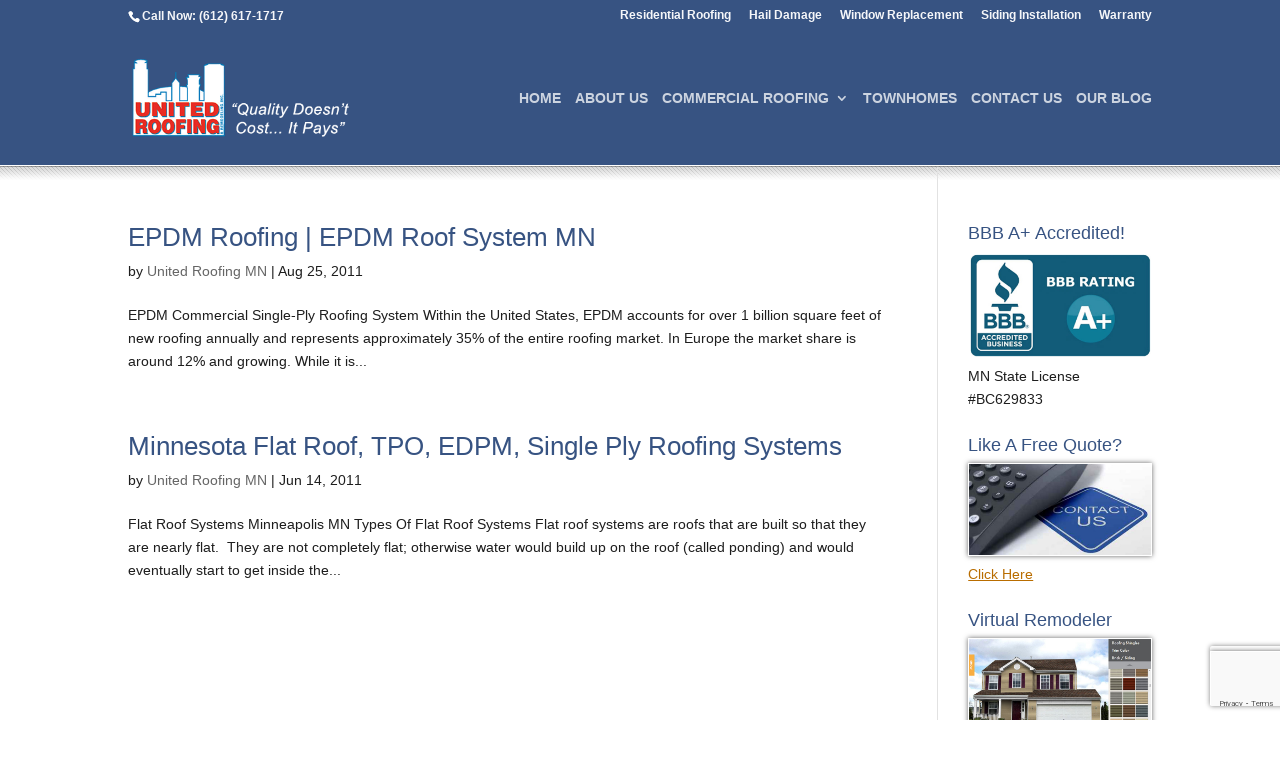

--- FILE ---
content_type: text/html; charset=utf-8
request_url: https://www.google.com/recaptcha/api2/anchor?ar=1&k=6LcQzG8dAAAAACemN4qd97LqmK3ATP2sxzgpxMq8&co=aHR0cHM6Ly93d3cudW5pdGVkcm9vZmluZ21uLmNvbTo0NDM.&hl=en&v=PoyoqOPhxBO7pBk68S4YbpHZ&size=invisible&anchor-ms=20000&execute-ms=30000&cb=xwsgmup4zs5p
body_size: 48591
content:
<!DOCTYPE HTML><html dir="ltr" lang="en"><head><meta http-equiv="Content-Type" content="text/html; charset=UTF-8">
<meta http-equiv="X-UA-Compatible" content="IE=edge">
<title>reCAPTCHA</title>
<style type="text/css">
/* cyrillic-ext */
@font-face {
  font-family: 'Roboto';
  font-style: normal;
  font-weight: 400;
  font-stretch: 100%;
  src: url(//fonts.gstatic.com/s/roboto/v48/KFO7CnqEu92Fr1ME7kSn66aGLdTylUAMa3GUBHMdazTgWw.woff2) format('woff2');
  unicode-range: U+0460-052F, U+1C80-1C8A, U+20B4, U+2DE0-2DFF, U+A640-A69F, U+FE2E-FE2F;
}
/* cyrillic */
@font-face {
  font-family: 'Roboto';
  font-style: normal;
  font-weight: 400;
  font-stretch: 100%;
  src: url(//fonts.gstatic.com/s/roboto/v48/KFO7CnqEu92Fr1ME7kSn66aGLdTylUAMa3iUBHMdazTgWw.woff2) format('woff2');
  unicode-range: U+0301, U+0400-045F, U+0490-0491, U+04B0-04B1, U+2116;
}
/* greek-ext */
@font-face {
  font-family: 'Roboto';
  font-style: normal;
  font-weight: 400;
  font-stretch: 100%;
  src: url(//fonts.gstatic.com/s/roboto/v48/KFO7CnqEu92Fr1ME7kSn66aGLdTylUAMa3CUBHMdazTgWw.woff2) format('woff2');
  unicode-range: U+1F00-1FFF;
}
/* greek */
@font-face {
  font-family: 'Roboto';
  font-style: normal;
  font-weight: 400;
  font-stretch: 100%;
  src: url(//fonts.gstatic.com/s/roboto/v48/KFO7CnqEu92Fr1ME7kSn66aGLdTylUAMa3-UBHMdazTgWw.woff2) format('woff2');
  unicode-range: U+0370-0377, U+037A-037F, U+0384-038A, U+038C, U+038E-03A1, U+03A3-03FF;
}
/* math */
@font-face {
  font-family: 'Roboto';
  font-style: normal;
  font-weight: 400;
  font-stretch: 100%;
  src: url(//fonts.gstatic.com/s/roboto/v48/KFO7CnqEu92Fr1ME7kSn66aGLdTylUAMawCUBHMdazTgWw.woff2) format('woff2');
  unicode-range: U+0302-0303, U+0305, U+0307-0308, U+0310, U+0312, U+0315, U+031A, U+0326-0327, U+032C, U+032F-0330, U+0332-0333, U+0338, U+033A, U+0346, U+034D, U+0391-03A1, U+03A3-03A9, U+03B1-03C9, U+03D1, U+03D5-03D6, U+03F0-03F1, U+03F4-03F5, U+2016-2017, U+2034-2038, U+203C, U+2040, U+2043, U+2047, U+2050, U+2057, U+205F, U+2070-2071, U+2074-208E, U+2090-209C, U+20D0-20DC, U+20E1, U+20E5-20EF, U+2100-2112, U+2114-2115, U+2117-2121, U+2123-214F, U+2190, U+2192, U+2194-21AE, U+21B0-21E5, U+21F1-21F2, U+21F4-2211, U+2213-2214, U+2216-22FF, U+2308-230B, U+2310, U+2319, U+231C-2321, U+2336-237A, U+237C, U+2395, U+239B-23B7, U+23D0, U+23DC-23E1, U+2474-2475, U+25AF, U+25B3, U+25B7, U+25BD, U+25C1, U+25CA, U+25CC, U+25FB, U+266D-266F, U+27C0-27FF, U+2900-2AFF, U+2B0E-2B11, U+2B30-2B4C, U+2BFE, U+3030, U+FF5B, U+FF5D, U+1D400-1D7FF, U+1EE00-1EEFF;
}
/* symbols */
@font-face {
  font-family: 'Roboto';
  font-style: normal;
  font-weight: 400;
  font-stretch: 100%;
  src: url(//fonts.gstatic.com/s/roboto/v48/KFO7CnqEu92Fr1ME7kSn66aGLdTylUAMaxKUBHMdazTgWw.woff2) format('woff2');
  unicode-range: U+0001-000C, U+000E-001F, U+007F-009F, U+20DD-20E0, U+20E2-20E4, U+2150-218F, U+2190, U+2192, U+2194-2199, U+21AF, U+21E6-21F0, U+21F3, U+2218-2219, U+2299, U+22C4-22C6, U+2300-243F, U+2440-244A, U+2460-24FF, U+25A0-27BF, U+2800-28FF, U+2921-2922, U+2981, U+29BF, U+29EB, U+2B00-2BFF, U+4DC0-4DFF, U+FFF9-FFFB, U+10140-1018E, U+10190-1019C, U+101A0, U+101D0-101FD, U+102E0-102FB, U+10E60-10E7E, U+1D2C0-1D2D3, U+1D2E0-1D37F, U+1F000-1F0FF, U+1F100-1F1AD, U+1F1E6-1F1FF, U+1F30D-1F30F, U+1F315, U+1F31C, U+1F31E, U+1F320-1F32C, U+1F336, U+1F378, U+1F37D, U+1F382, U+1F393-1F39F, U+1F3A7-1F3A8, U+1F3AC-1F3AF, U+1F3C2, U+1F3C4-1F3C6, U+1F3CA-1F3CE, U+1F3D4-1F3E0, U+1F3ED, U+1F3F1-1F3F3, U+1F3F5-1F3F7, U+1F408, U+1F415, U+1F41F, U+1F426, U+1F43F, U+1F441-1F442, U+1F444, U+1F446-1F449, U+1F44C-1F44E, U+1F453, U+1F46A, U+1F47D, U+1F4A3, U+1F4B0, U+1F4B3, U+1F4B9, U+1F4BB, U+1F4BF, U+1F4C8-1F4CB, U+1F4D6, U+1F4DA, U+1F4DF, U+1F4E3-1F4E6, U+1F4EA-1F4ED, U+1F4F7, U+1F4F9-1F4FB, U+1F4FD-1F4FE, U+1F503, U+1F507-1F50B, U+1F50D, U+1F512-1F513, U+1F53E-1F54A, U+1F54F-1F5FA, U+1F610, U+1F650-1F67F, U+1F687, U+1F68D, U+1F691, U+1F694, U+1F698, U+1F6AD, U+1F6B2, U+1F6B9-1F6BA, U+1F6BC, U+1F6C6-1F6CF, U+1F6D3-1F6D7, U+1F6E0-1F6EA, U+1F6F0-1F6F3, U+1F6F7-1F6FC, U+1F700-1F7FF, U+1F800-1F80B, U+1F810-1F847, U+1F850-1F859, U+1F860-1F887, U+1F890-1F8AD, U+1F8B0-1F8BB, U+1F8C0-1F8C1, U+1F900-1F90B, U+1F93B, U+1F946, U+1F984, U+1F996, U+1F9E9, U+1FA00-1FA6F, U+1FA70-1FA7C, U+1FA80-1FA89, U+1FA8F-1FAC6, U+1FACE-1FADC, U+1FADF-1FAE9, U+1FAF0-1FAF8, U+1FB00-1FBFF;
}
/* vietnamese */
@font-face {
  font-family: 'Roboto';
  font-style: normal;
  font-weight: 400;
  font-stretch: 100%;
  src: url(//fonts.gstatic.com/s/roboto/v48/KFO7CnqEu92Fr1ME7kSn66aGLdTylUAMa3OUBHMdazTgWw.woff2) format('woff2');
  unicode-range: U+0102-0103, U+0110-0111, U+0128-0129, U+0168-0169, U+01A0-01A1, U+01AF-01B0, U+0300-0301, U+0303-0304, U+0308-0309, U+0323, U+0329, U+1EA0-1EF9, U+20AB;
}
/* latin-ext */
@font-face {
  font-family: 'Roboto';
  font-style: normal;
  font-weight: 400;
  font-stretch: 100%;
  src: url(//fonts.gstatic.com/s/roboto/v48/KFO7CnqEu92Fr1ME7kSn66aGLdTylUAMa3KUBHMdazTgWw.woff2) format('woff2');
  unicode-range: U+0100-02BA, U+02BD-02C5, U+02C7-02CC, U+02CE-02D7, U+02DD-02FF, U+0304, U+0308, U+0329, U+1D00-1DBF, U+1E00-1E9F, U+1EF2-1EFF, U+2020, U+20A0-20AB, U+20AD-20C0, U+2113, U+2C60-2C7F, U+A720-A7FF;
}
/* latin */
@font-face {
  font-family: 'Roboto';
  font-style: normal;
  font-weight: 400;
  font-stretch: 100%;
  src: url(//fonts.gstatic.com/s/roboto/v48/KFO7CnqEu92Fr1ME7kSn66aGLdTylUAMa3yUBHMdazQ.woff2) format('woff2');
  unicode-range: U+0000-00FF, U+0131, U+0152-0153, U+02BB-02BC, U+02C6, U+02DA, U+02DC, U+0304, U+0308, U+0329, U+2000-206F, U+20AC, U+2122, U+2191, U+2193, U+2212, U+2215, U+FEFF, U+FFFD;
}
/* cyrillic-ext */
@font-face {
  font-family: 'Roboto';
  font-style: normal;
  font-weight: 500;
  font-stretch: 100%;
  src: url(//fonts.gstatic.com/s/roboto/v48/KFO7CnqEu92Fr1ME7kSn66aGLdTylUAMa3GUBHMdazTgWw.woff2) format('woff2');
  unicode-range: U+0460-052F, U+1C80-1C8A, U+20B4, U+2DE0-2DFF, U+A640-A69F, U+FE2E-FE2F;
}
/* cyrillic */
@font-face {
  font-family: 'Roboto';
  font-style: normal;
  font-weight: 500;
  font-stretch: 100%;
  src: url(//fonts.gstatic.com/s/roboto/v48/KFO7CnqEu92Fr1ME7kSn66aGLdTylUAMa3iUBHMdazTgWw.woff2) format('woff2');
  unicode-range: U+0301, U+0400-045F, U+0490-0491, U+04B0-04B1, U+2116;
}
/* greek-ext */
@font-face {
  font-family: 'Roboto';
  font-style: normal;
  font-weight: 500;
  font-stretch: 100%;
  src: url(//fonts.gstatic.com/s/roboto/v48/KFO7CnqEu92Fr1ME7kSn66aGLdTylUAMa3CUBHMdazTgWw.woff2) format('woff2');
  unicode-range: U+1F00-1FFF;
}
/* greek */
@font-face {
  font-family: 'Roboto';
  font-style: normal;
  font-weight: 500;
  font-stretch: 100%;
  src: url(//fonts.gstatic.com/s/roboto/v48/KFO7CnqEu92Fr1ME7kSn66aGLdTylUAMa3-UBHMdazTgWw.woff2) format('woff2');
  unicode-range: U+0370-0377, U+037A-037F, U+0384-038A, U+038C, U+038E-03A1, U+03A3-03FF;
}
/* math */
@font-face {
  font-family: 'Roboto';
  font-style: normal;
  font-weight: 500;
  font-stretch: 100%;
  src: url(//fonts.gstatic.com/s/roboto/v48/KFO7CnqEu92Fr1ME7kSn66aGLdTylUAMawCUBHMdazTgWw.woff2) format('woff2');
  unicode-range: U+0302-0303, U+0305, U+0307-0308, U+0310, U+0312, U+0315, U+031A, U+0326-0327, U+032C, U+032F-0330, U+0332-0333, U+0338, U+033A, U+0346, U+034D, U+0391-03A1, U+03A3-03A9, U+03B1-03C9, U+03D1, U+03D5-03D6, U+03F0-03F1, U+03F4-03F5, U+2016-2017, U+2034-2038, U+203C, U+2040, U+2043, U+2047, U+2050, U+2057, U+205F, U+2070-2071, U+2074-208E, U+2090-209C, U+20D0-20DC, U+20E1, U+20E5-20EF, U+2100-2112, U+2114-2115, U+2117-2121, U+2123-214F, U+2190, U+2192, U+2194-21AE, U+21B0-21E5, U+21F1-21F2, U+21F4-2211, U+2213-2214, U+2216-22FF, U+2308-230B, U+2310, U+2319, U+231C-2321, U+2336-237A, U+237C, U+2395, U+239B-23B7, U+23D0, U+23DC-23E1, U+2474-2475, U+25AF, U+25B3, U+25B7, U+25BD, U+25C1, U+25CA, U+25CC, U+25FB, U+266D-266F, U+27C0-27FF, U+2900-2AFF, U+2B0E-2B11, U+2B30-2B4C, U+2BFE, U+3030, U+FF5B, U+FF5D, U+1D400-1D7FF, U+1EE00-1EEFF;
}
/* symbols */
@font-face {
  font-family: 'Roboto';
  font-style: normal;
  font-weight: 500;
  font-stretch: 100%;
  src: url(//fonts.gstatic.com/s/roboto/v48/KFO7CnqEu92Fr1ME7kSn66aGLdTylUAMaxKUBHMdazTgWw.woff2) format('woff2');
  unicode-range: U+0001-000C, U+000E-001F, U+007F-009F, U+20DD-20E0, U+20E2-20E4, U+2150-218F, U+2190, U+2192, U+2194-2199, U+21AF, U+21E6-21F0, U+21F3, U+2218-2219, U+2299, U+22C4-22C6, U+2300-243F, U+2440-244A, U+2460-24FF, U+25A0-27BF, U+2800-28FF, U+2921-2922, U+2981, U+29BF, U+29EB, U+2B00-2BFF, U+4DC0-4DFF, U+FFF9-FFFB, U+10140-1018E, U+10190-1019C, U+101A0, U+101D0-101FD, U+102E0-102FB, U+10E60-10E7E, U+1D2C0-1D2D3, U+1D2E0-1D37F, U+1F000-1F0FF, U+1F100-1F1AD, U+1F1E6-1F1FF, U+1F30D-1F30F, U+1F315, U+1F31C, U+1F31E, U+1F320-1F32C, U+1F336, U+1F378, U+1F37D, U+1F382, U+1F393-1F39F, U+1F3A7-1F3A8, U+1F3AC-1F3AF, U+1F3C2, U+1F3C4-1F3C6, U+1F3CA-1F3CE, U+1F3D4-1F3E0, U+1F3ED, U+1F3F1-1F3F3, U+1F3F5-1F3F7, U+1F408, U+1F415, U+1F41F, U+1F426, U+1F43F, U+1F441-1F442, U+1F444, U+1F446-1F449, U+1F44C-1F44E, U+1F453, U+1F46A, U+1F47D, U+1F4A3, U+1F4B0, U+1F4B3, U+1F4B9, U+1F4BB, U+1F4BF, U+1F4C8-1F4CB, U+1F4D6, U+1F4DA, U+1F4DF, U+1F4E3-1F4E6, U+1F4EA-1F4ED, U+1F4F7, U+1F4F9-1F4FB, U+1F4FD-1F4FE, U+1F503, U+1F507-1F50B, U+1F50D, U+1F512-1F513, U+1F53E-1F54A, U+1F54F-1F5FA, U+1F610, U+1F650-1F67F, U+1F687, U+1F68D, U+1F691, U+1F694, U+1F698, U+1F6AD, U+1F6B2, U+1F6B9-1F6BA, U+1F6BC, U+1F6C6-1F6CF, U+1F6D3-1F6D7, U+1F6E0-1F6EA, U+1F6F0-1F6F3, U+1F6F7-1F6FC, U+1F700-1F7FF, U+1F800-1F80B, U+1F810-1F847, U+1F850-1F859, U+1F860-1F887, U+1F890-1F8AD, U+1F8B0-1F8BB, U+1F8C0-1F8C1, U+1F900-1F90B, U+1F93B, U+1F946, U+1F984, U+1F996, U+1F9E9, U+1FA00-1FA6F, U+1FA70-1FA7C, U+1FA80-1FA89, U+1FA8F-1FAC6, U+1FACE-1FADC, U+1FADF-1FAE9, U+1FAF0-1FAF8, U+1FB00-1FBFF;
}
/* vietnamese */
@font-face {
  font-family: 'Roboto';
  font-style: normal;
  font-weight: 500;
  font-stretch: 100%;
  src: url(//fonts.gstatic.com/s/roboto/v48/KFO7CnqEu92Fr1ME7kSn66aGLdTylUAMa3OUBHMdazTgWw.woff2) format('woff2');
  unicode-range: U+0102-0103, U+0110-0111, U+0128-0129, U+0168-0169, U+01A0-01A1, U+01AF-01B0, U+0300-0301, U+0303-0304, U+0308-0309, U+0323, U+0329, U+1EA0-1EF9, U+20AB;
}
/* latin-ext */
@font-face {
  font-family: 'Roboto';
  font-style: normal;
  font-weight: 500;
  font-stretch: 100%;
  src: url(//fonts.gstatic.com/s/roboto/v48/KFO7CnqEu92Fr1ME7kSn66aGLdTylUAMa3KUBHMdazTgWw.woff2) format('woff2');
  unicode-range: U+0100-02BA, U+02BD-02C5, U+02C7-02CC, U+02CE-02D7, U+02DD-02FF, U+0304, U+0308, U+0329, U+1D00-1DBF, U+1E00-1E9F, U+1EF2-1EFF, U+2020, U+20A0-20AB, U+20AD-20C0, U+2113, U+2C60-2C7F, U+A720-A7FF;
}
/* latin */
@font-face {
  font-family: 'Roboto';
  font-style: normal;
  font-weight: 500;
  font-stretch: 100%;
  src: url(//fonts.gstatic.com/s/roboto/v48/KFO7CnqEu92Fr1ME7kSn66aGLdTylUAMa3yUBHMdazQ.woff2) format('woff2');
  unicode-range: U+0000-00FF, U+0131, U+0152-0153, U+02BB-02BC, U+02C6, U+02DA, U+02DC, U+0304, U+0308, U+0329, U+2000-206F, U+20AC, U+2122, U+2191, U+2193, U+2212, U+2215, U+FEFF, U+FFFD;
}
/* cyrillic-ext */
@font-face {
  font-family: 'Roboto';
  font-style: normal;
  font-weight: 900;
  font-stretch: 100%;
  src: url(//fonts.gstatic.com/s/roboto/v48/KFO7CnqEu92Fr1ME7kSn66aGLdTylUAMa3GUBHMdazTgWw.woff2) format('woff2');
  unicode-range: U+0460-052F, U+1C80-1C8A, U+20B4, U+2DE0-2DFF, U+A640-A69F, U+FE2E-FE2F;
}
/* cyrillic */
@font-face {
  font-family: 'Roboto';
  font-style: normal;
  font-weight: 900;
  font-stretch: 100%;
  src: url(//fonts.gstatic.com/s/roboto/v48/KFO7CnqEu92Fr1ME7kSn66aGLdTylUAMa3iUBHMdazTgWw.woff2) format('woff2');
  unicode-range: U+0301, U+0400-045F, U+0490-0491, U+04B0-04B1, U+2116;
}
/* greek-ext */
@font-face {
  font-family: 'Roboto';
  font-style: normal;
  font-weight: 900;
  font-stretch: 100%;
  src: url(//fonts.gstatic.com/s/roboto/v48/KFO7CnqEu92Fr1ME7kSn66aGLdTylUAMa3CUBHMdazTgWw.woff2) format('woff2');
  unicode-range: U+1F00-1FFF;
}
/* greek */
@font-face {
  font-family: 'Roboto';
  font-style: normal;
  font-weight: 900;
  font-stretch: 100%;
  src: url(//fonts.gstatic.com/s/roboto/v48/KFO7CnqEu92Fr1ME7kSn66aGLdTylUAMa3-UBHMdazTgWw.woff2) format('woff2');
  unicode-range: U+0370-0377, U+037A-037F, U+0384-038A, U+038C, U+038E-03A1, U+03A3-03FF;
}
/* math */
@font-face {
  font-family: 'Roboto';
  font-style: normal;
  font-weight: 900;
  font-stretch: 100%;
  src: url(//fonts.gstatic.com/s/roboto/v48/KFO7CnqEu92Fr1ME7kSn66aGLdTylUAMawCUBHMdazTgWw.woff2) format('woff2');
  unicode-range: U+0302-0303, U+0305, U+0307-0308, U+0310, U+0312, U+0315, U+031A, U+0326-0327, U+032C, U+032F-0330, U+0332-0333, U+0338, U+033A, U+0346, U+034D, U+0391-03A1, U+03A3-03A9, U+03B1-03C9, U+03D1, U+03D5-03D6, U+03F0-03F1, U+03F4-03F5, U+2016-2017, U+2034-2038, U+203C, U+2040, U+2043, U+2047, U+2050, U+2057, U+205F, U+2070-2071, U+2074-208E, U+2090-209C, U+20D0-20DC, U+20E1, U+20E5-20EF, U+2100-2112, U+2114-2115, U+2117-2121, U+2123-214F, U+2190, U+2192, U+2194-21AE, U+21B0-21E5, U+21F1-21F2, U+21F4-2211, U+2213-2214, U+2216-22FF, U+2308-230B, U+2310, U+2319, U+231C-2321, U+2336-237A, U+237C, U+2395, U+239B-23B7, U+23D0, U+23DC-23E1, U+2474-2475, U+25AF, U+25B3, U+25B7, U+25BD, U+25C1, U+25CA, U+25CC, U+25FB, U+266D-266F, U+27C0-27FF, U+2900-2AFF, U+2B0E-2B11, U+2B30-2B4C, U+2BFE, U+3030, U+FF5B, U+FF5D, U+1D400-1D7FF, U+1EE00-1EEFF;
}
/* symbols */
@font-face {
  font-family: 'Roboto';
  font-style: normal;
  font-weight: 900;
  font-stretch: 100%;
  src: url(//fonts.gstatic.com/s/roboto/v48/KFO7CnqEu92Fr1ME7kSn66aGLdTylUAMaxKUBHMdazTgWw.woff2) format('woff2');
  unicode-range: U+0001-000C, U+000E-001F, U+007F-009F, U+20DD-20E0, U+20E2-20E4, U+2150-218F, U+2190, U+2192, U+2194-2199, U+21AF, U+21E6-21F0, U+21F3, U+2218-2219, U+2299, U+22C4-22C6, U+2300-243F, U+2440-244A, U+2460-24FF, U+25A0-27BF, U+2800-28FF, U+2921-2922, U+2981, U+29BF, U+29EB, U+2B00-2BFF, U+4DC0-4DFF, U+FFF9-FFFB, U+10140-1018E, U+10190-1019C, U+101A0, U+101D0-101FD, U+102E0-102FB, U+10E60-10E7E, U+1D2C0-1D2D3, U+1D2E0-1D37F, U+1F000-1F0FF, U+1F100-1F1AD, U+1F1E6-1F1FF, U+1F30D-1F30F, U+1F315, U+1F31C, U+1F31E, U+1F320-1F32C, U+1F336, U+1F378, U+1F37D, U+1F382, U+1F393-1F39F, U+1F3A7-1F3A8, U+1F3AC-1F3AF, U+1F3C2, U+1F3C4-1F3C6, U+1F3CA-1F3CE, U+1F3D4-1F3E0, U+1F3ED, U+1F3F1-1F3F3, U+1F3F5-1F3F7, U+1F408, U+1F415, U+1F41F, U+1F426, U+1F43F, U+1F441-1F442, U+1F444, U+1F446-1F449, U+1F44C-1F44E, U+1F453, U+1F46A, U+1F47D, U+1F4A3, U+1F4B0, U+1F4B3, U+1F4B9, U+1F4BB, U+1F4BF, U+1F4C8-1F4CB, U+1F4D6, U+1F4DA, U+1F4DF, U+1F4E3-1F4E6, U+1F4EA-1F4ED, U+1F4F7, U+1F4F9-1F4FB, U+1F4FD-1F4FE, U+1F503, U+1F507-1F50B, U+1F50D, U+1F512-1F513, U+1F53E-1F54A, U+1F54F-1F5FA, U+1F610, U+1F650-1F67F, U+1F687, U+1F68D, U+1F691, U+1F694, U+1F698, U+1F6AD, U+1F6B2, U+1F6B9-1F6BA, U+1F6BC, U+1F6C6-1F6CF, U+1F6D3-1F6D7, U+1F6E0-1F6EA, U+1F6F0-1F6F3, U+1F6F7-1F6FC, U+1F700-1F7FF, U+1F800-1F80B, U+1F810-1F847, U+1F850-1F859, U+1F860-1F887, U+1F890-1F8AD, U+1F8B0-1F8BB, U+1F8C0-1F8C1, U+1F900-1F90B, U+1F93B, U+1F946, U+1F984, U+1F996, U+1F9E9, U+1FA00-1FA6F, U+1FA70-1FA7C, U+1FA80-1FA89, U+1FA8F-1FAC6, U+1FACE-1FADC, U+1FADF-1FAE9, U+1FAF0-1FAF8, U+1FB00-1FBFF;
}
/* vietnamese */
@font-face {
  font-family: 'Roboto';
  font-style: normal;
  font-weight: 900;
  font-stretch: 100%;
  src: url(//fonts.gstatic.com/s/roboto/v48/KFO7CnqEu92Fr1ME7kSn66aGLdTylUAMa3OUBHMdazTgWw.woff2) format('woff2');
  unicode-range: U+0102-0103, U+0110-0111, U+0128-0129, U+0168-0169, U+01A0-01A1, U+01AF-01B0, U+0300-0301, U+0303-0304, U+0308-0309, U+0323, U+0329, U+1EA0-1EF9, U+20AB;
}
/* latin-ext */
@font-face {
  font-family: 'Roboto';
  font-style: normal;
  font-weight: 900;
  font-stretch: 100%;
  src: url(//fonts.gstatic.com/s/roboto/v48/KFO7CnqEu92Fr1ME7kSn66aGLdTylUAMa3KUBHMdazTgWw.woff2) format('woff2');
  unicode-range: U+0100-02BA, U+02BD-02C5, U+02C7-02CC, U+02CE-02D7, U+02DD-02FF, U+0304, U+0308, U+0329, U+1D00-1DBF, U+1E00-1E9F, U+1EF2-1EFF, U+2020, U+20A0-20AB, U+20AD-20C0, U+2113, U+2C60-2C7F, U+A720-A7FF;
}
/* latin */
@font-face {
  font-family: 'Roboto';
  font-style: normal;
  font-weight: 900;
  font-stretch: 100%;
  src: url(//fonts.gstatic.com/s/roboto/v48/KFO7CnqEu92Fr1ME7kSn66aGLdTylUAMa3yUBHMdazQ.woff2) format('woff2');
  unicode-range: U+0000-00FF, U+0131, U+0152-0153, U+02BB-02BC, U+02C6, U+02DA, U+02DC, U+0304, U+0308, U+0329, U+2000-206F, U+20AC, U+2122, U+2191, U+2193, U+2212, U+2215, U+FEFF, U+FFFD;
}

</style>
<link rel="stylesheet" type="text/css" href="https://www.gstatic.com/recaptcha/releases/PoyoqOPhxBO7pBk68S4YbpHZ/styles__ltr.css">
<script nonce="btXv3HEvJ0Bu5ZkUoqECGw" type="text/javascript">window['__recaptcha_api'] = 'https://www.google.com/recaptcha/api2/';</script>
<script type="text/javascript" src="https://www.gstatic.com/recaptcha/releases/PoyoqOPhxBO7pBk68S4YbpHZ/recaptcha__en.js" nonce="btXv3HEvJ0Bu5ZkUoqECGw">
      
    </script></head>
<body><div id="rc-anchor-alert" class="rc-anchor-alert"></div>
<input type="hidden" id="recaptcha-token" value="[base64]">
<script type="text/javascript" nonce="btXv3HEvJ0Bu5ZkUoqECGw">
      recaptcha.anchor.Main.init("[\x22ainput\x22,[\x22bgdata\x22,\x22\x22,\[base64]/[base64]/[base64]/[base64]/[base64]/[base64]/KGcoTywyNTMsTy5PKSxVRyhPLEMpKTpnKE8sMjUzLEMpLE8pKSxsKSksTykpfSxieT1mdW5jdGlvbihDLE8sdSxsKXtmb3IobD0odT1SKEMpLDApO08+MDtPLS0pbD1sPDw4fFooQyk7ZyhDLHUsbCl9LFVHPWZ1bmN0aW9uKEMsTyl7Qy5pLmxlbmd0aD4xMDQ/[base64]/[base64]/[base64]/[base64]/[base64]/[base64]/[base64]\\u003d\x22,\[base64]\\u003d\\u003d\x22,\x22dMOfwoPDmcKiL8OKwqHCh8Khw7vCgBrDscORBn9rUkbClnJnwq5BwpMsw4fCgFFOIcKcR8OrA8OIwrE0T8OLwpDCuMKnAzLDvcK/w5MyNcKUQFhdwoBFO8OCRi8dSlchw4s/[base64]/EUPDiMOWwrEqWUvDisORMiXClsKVSwjDt8KzwpBlwqXDmlLDmSJ1w6swK8OywrxPw5ZkMsOxTmIRYn0qTsOWbmABeMOLw5MTXADDol/CtwM7TzwQw7vCqsKoasKlw6FuOcKbwrYmUhbCi0bCmlBOwrhcw4XCqRHCvcKdw73Dlj/[base64]/CmMKLYMK9wo7CgRwIwoDCh8KKZcKMG8O8wqBeGMOSH3sLCcOMwoJNDwt5C8Oyw7dIGW5Zw6PDtnAyw5rDusK+FsOLRUbDkWIzT3DDlhN7R8OxdsKZFsO+w4XDksKmMzkUcsKxcD3DosKBwpJuWkoUdsO6CwdIwpzCisKLeMKqH8KBw7fCmsOnP8KZQ8KEw6bCpsO/wqpFw5rCj2ghTypDYcKFdMKkZmDDjcO6w4JlOCYcw7/Cm8KmTcKQBHLCvMOUbWN+wqcDScKNEMKAwoIhw5AfKcONw61dwoMxwpvDnsO0LgQXHMO9bx3CvnHCjMOXwpROwowHwo0/w5zDssOJw5HCtlLDswXDksOkcMKdEj1mR27Dvg/Dl8KyOWdeWBpIL2zCuyt5cEMSw5fCvMK5PsKeNwsJw6zDtXrDhwTChMO0w7XCnzAAdsOkwo8zSMKdfDfCmF7Cn8KRwrhzwoLDuGnCqsKlexQqw5XDvcOLXsOnG8OmwrHDu2rDrkUDaW7Cm8O0wrTDmcKgNGXDl8OEwr7CgWhYa0/[base64]/[base64]/Ds8KUw4pxH8KCTsOIOA/CjDzCkMKPanjDg8KcG8KLH1/DrMONBAIZw7/Du8K9AsO0FmzCtgXDlsKcwqnDtGw7Rlggwp8TwqEFw7LCs3TDssK4wonDsyIKOSUZwrkUKCIcRh7CtcO5FMKYG2VjOjjDpMK8FHLDlcKqWmzDjsO1IcOawq0vwpIVeC3CjsK0wqTChsO2w6/DisOww4zCscO6wrnCtsOjZMOuXSLDoGLCsMOOb8Ofwp4ofxJnDgXDtCs8Xl7CoRgIw5AVQXtEKsKuwr/[base64]/CoULDsRAIWcOMWMKPf8KRw6kgwrPDnnEzCsOCw4PCplosRcKTwq/DrcO2ecOAw5vDqcOqw6VbXHRuwqwBLcKdw6TDvEI2wq3DlRPDryXDucKsw6YwacKpwpcSKBQaw5DDpG4+alITe8KnbMOZaCjCgmnCpFd1Bxckwq/CjWQ9NMKUJ8OHQT7DrwlxHMKZw5EiZsKhwpF4RcKZwobCpkYtAXVHHXQDOsKOw4jDo8K5TMK6wo4Vw6PCrhzDhBhLw5DDnVjDi8Kkw5sbwpHDmxDClEROw7ocw4TDiXcrwop1wqfCkX7CjgFtA1h0WCB6wq7CjMOKF8KyLBg1OMObwq/CisKQwrHCs8Odwo9zICfDiyYUw50GZ8OgwpHDnnzDjMK5w6JRwpHCjsK1YC/CkMKBw5TDjVsMOW3CssOBwrInBn9KecOTw4jCsMOGKGc/wpPCnsOgwqLClMO7wpg/KsOeSsOTw6U2w5zDpWRxbQJFB8OjYl3Cv8ORMFBMw6/CnsKlw5RXAzXDtijDkMOdI8K7YVzCs0plwpkiTE/DtMObA8OOAWYgRMKZCDJYwqQEwoTChcOHfU/CrC8awrjDtMKWwpFYwofDuMOpw7rDk0HDpX5rwq7CuMKlwpoZHU9dw5NWw6k8w7vCtlZaKVzClyfDnDhreQEyJMOtG2YIwqVxcQRYGS/DllsYwpfDhcK6w4cqHj7DiEk4wrhAw5/CsihmdMK2UB91wpt7H8O1w79Sw6/CkVwpwojDhMOdMDzDvQPDsEhawpUbIMK6w4Uhwo/[base64]/I8OwGQZ/acKhc8KHw4zCosOFw514eETCoMOawqtNasKRw5vDnVDDlwhVwocvwpYHwozClF0aw5HCr3DDm8ObGFUMbTcWw6nDihkVw5BFZTsXXHhhwo1ZwqDCpBDDgHvCvX94wqEUw4o/wrFMQcKpcEzDmHzCiMK6wrZxSWx6wqDDsxRvH8K1UsO/[base64]/CocKSBcKRwokyw4pSfT4eSCh5w63DqzJOw6HCnQXCny19SgbCnMKoTUbCj8OPZMOAwptZwqnCsWx9wrI3w51yw7HCoMO1X0HCr8O8w6jDlm/Cg8O1w4nCksOxbcKIw7jDrTwSNMOXw49nM040wq7DnRbDki88Kk7CvBfCo2poPsOeUhw/[base64]/[base64]/DgcOSJMKGdMK4CkXDqMKzw7Z+aMKdeRR/EMKCw4VNwqUUWcKyOMOYwqgFwrZcw7TDvMO1CwbDi8O5wr8eGCLDuMOeXMOjd3vCn1HCosOVRFwRBMKuGcK2Ig53d8OrIcKRd8KqNcKHKQAiW2cJVcKKIxoROSHDsURDw792bxR5XcO7aXPCnXYAw5xpwqYCRko2wp3Cu8KIUUZOwrtqw6huw4rDnhnDrQ/DicKAdCrChGXCl8OwKsO/w7wqYcO2CxnDmMK2w6fDsH3Dp3XDkWxNwpzCuUXCssOHQMOVV2RiHmvDqcKwwqR5wqllw5BLw7fDo8KpcsOzf8KAwqlnSCFCc8OWTmg6wo8jA0IlwoAUwopAFAk4JSxTwqfDlhDDnDLDh8OcwrMyw6nCqR3CgMONa3/DoX4Mw6HDvTN4PBbDnQsUw67DoAZmwpDCuMOUw4vDoS/DvTbCo1RBegYYw5DCtx4/[base64]/CoMKGwo3CnS3CjcO5OgDDoHnCtgXDpSHDjMOfG8OnA8OmwpHCrcKSTy/CrsKiw5AmaW3CpcKkeMKvC8OYZMO+QHXCjS7DlwTDrGs8KWxfUiUnw5Ymw4bCglnCmMK8D2UKHnvDgMK3w7Atw6lVbRrDu8KpwpzDgsOow4vCrgLDmcO4w5UJwrrDpMKow4MsLTzDhsKWTsK3OsOnYcOlF8K4W8K4cxgbWEfCvkPCjMK1En/CpMKnwqvCicOrw7/DpUPCvjkBw7jCsVoPfBnDozgQw7bCoG7DtygGYCTDoytcO8Kaw4s3PFTCicOyDsORwofDi8KIw6/CvsOJwo4ZwppzwrvCnAkPE2UAI8Khwpdhw7NvwrYuwrLCk8OhH8KJLcO/DVR8Yy8YwrpxdsKmAMO7D8Ofw70Pw7UWw5/CiixUS8Ojw5LDvMOCwpgtwrnCkhDDk8OBZMKZHhgYImLCkMOOwovDqMKZwr/DtWXDgnIfw48TXsKPwqvDqBrCqsKRTsKlZCbDqcKDURh+wq7Dt8OyR13Dh0wbw7LDnQopIVdWFWJ8wqNFVS1aw7vCsFtPf2vDownCn8Klwp4xw5HDsMOFRMO9wpdIw7vCtw5vwpbCnF7Cmwk/w6Vlw5tDT8KhbsOIfcK/wolrwo3ChAVfw6/CuUNGw7Ekwo5bOMOowp9cIsKjcsOcwoNddcKBPW/Dtg/[base64]/aEEsAsOoSUAGw4zDtsOrWCIsw6oUwpTCrcORPn1oDcOUwoZYB8OfPz4fw53Di8OAwrtAT8O6RsOBwqwqw7gIbsOhw7UMw6PCgsK4OHLCscK/[base64]/CqgJXw5jCgE7ChhkHEMKgZDLCqW5hNMKHDSsVCMKGEMKBSQvChALDiMOYd29Ww6gFwqwXAsK6w4zCm8KcRFXDk8OJwq4kw54lwpxWVg/CpcOVwos1wp/[base64]/w4RCw7DDi8KkfMOFKT5WwqRjHXN1w5RRwp/ClgvDvQbCscK6wq3DmMK0dxrDgsKxTkNJw6DCuBYLwr8ZbnRYw6/DoMOpwrfDlcKDWcK2wojCq8OBVsOeVcONP8OfwrshRcO+NcKeE8OtRnnCm07Co1DDocOuBRHCg8KvW0zCqMOzDMKmEsK5FcO7wp7DoD7Dp8OwwpEpHMK/csOuGEMKXcOnw4XChsKbw74Fw5zDljnCncOMByjDgsOkZl5iwrvDosKHwrk5wqvCkyzCnsOyw6ZHw5/CkcK/LcK+wo4bUHgnMyzDnsKlE8KhwrDCnlLCnsOXwqnCnsOkwq/DtQx5EyLCjlXCpUlaLDJtwpQnfcKbGndVw4LCphHCtXDChsK4WcKvwrw8V8OUwo7Cv27DqiQZwqjCkcK/[base64]/[base64]/[base64]/wr8fw6pKw71Iw4AywpbCssKfV8Kcwq/Csxxyw44fwr3CpQkAwr1/w7DCtcOXHR3CnB9HIsOdwo9Uw6Eow7nConPDosKqwr8VSEE9wrorw4dewqx1Dj4SwpTDscOFO8OJw7jCuVMtwrE3eBtzwozCuMOAw65Qw5LDpwIxw6HDpy5ef8OgYsOVwqLCkk5mwqjDqW9PG1zCqmMWw5Adw6PDuRFiw6k0NBPCicKgwobCoX/Dj8OPwq01TsKzc8K/ehMlw5XCtgbCg8KKeRlgXzcyRCLCsgYkH10vw6dnUBIPIMOQwrAuwoTCkcORw53ClcOPACIswofCnMORIB4Gw43CmX4adMKUFkw5Q2/Di8KLw7PCp8OBE8OxMXoKwqByah/CqsORUknCvMOaJcOzaXLCisOzKykZZ8OLfE7DucO5Y8KRwr/CthtRwovChUoODcOcFsOcaWI0w6LDtTdCw7YfNAkzM3M9FsKPTGk6w7Agw5rCrxZ3TArCsh/[base64]/Du1nCl8OCGw7DlMOcwqXDl8OowoXDqDTDpsKcw6vCr2xRGW8AYWdoBMKHJEhaRR9mNijCkCnDjGZnw47ChS0/OcOgw7AAwrrCtTnDvhTDgcKBwot5J2dySMOKZDbCm8O1ICbDnsKfw7dmwq9uOMO9w4tqccO9ZiZTacOkwrjDsBpIw7vDnBfDiT3Cm2/Cn8Oowp9DwonCjRXDondPw698wqrDnMOMwpEKdnjDnsKqTxtBEF0JwrYzJDHChsK/[base64]/CuX45wo1Iw65pw7V5asODNMO/wrwxbcOBwp0NSSBcwq0mCVwVw7ccA8OBwrbDjhjCjcKJwqjCi2zCvD3ChMK+eMODOMKZwocwwrVVEcKRwrA/[base64]/[base64]/DsgErTMObwoJ8wqIaw7fCo1kWM8Kdwo1uAMOiwp0EVFhDw7PDgcObFsKVwpXCjsKnAsKLFi7DscOBwohiwoPDvMKCwo7DvMK5WcOjKgYZw7I4acOKSsOQd0Msw4IyLy/DnmYxGX4Lw5rCt8K7wpY7wpbDt8O9RjTDsT3DssKENMKuw6bCulzDlMO+GsOGQcOeSHx8wr47b8K4NcO7IMKaw4/DoC/DgsKfw6U0OcOOPELDo0lOwpoUUcOiMigaV8OUwrdGa1/Cp0vDuFrCpynCqUhZwqQgw5zDgFnCpBUOw6tQw6PCrQvDk8OSeHrConzCvcOYwpbDvsK9VUfDpMKnwqcNw4bDp8Ojw73DtThGGRwdw7Nuwrk3NSHCoTQow5bChMOfH2kHLsK/[base64]/Clm5Zw4s0IMKtw7TCrG5+wpwxwpHDri3CnHzCnEbDoMKmwoJTOMKjQMK+w6BvwpfDuhDDrcKUw6rDtcOBVMKAXMOCJhE5wqfCvzTCgxDDhmVww5oHw4LCusOnw4pxPMK/ZMOTw5rDgMKpWcKuwqDCm23Cq1vCqjDChE5Ww5RdZMKOw4pkTXcxwrTDtFZNdhLDpSzCh8OBYR51w77CigPDtHYrw61IwonCj8O+wrdmY8KXCsKbQMO3w40Bwo7ChTY+JsKmGsKZw5nCusKmwo/DgMKSacK3w4DCocOyw47CpMKbw5gewoVUeD4QE8KUw4LDicOdIkhGMFoDw6QBKznCvcO7YsOdw5DCpMOFw6LCrcKkMcKUXAbCq8OSA8OBaH7DosOWwqIjw4vDg8OZw7HDsibCim/DssKkRiPDj0/DuFF3wqHCrcOlw64Uwq7CkMKRPcKmwrvCmcKow6psTMKBw6jDqz7ChW3DnybDpB3DksKrdcK4woPDpMOjwo/DgcO5w63Dl2vCiMOzIsOTVSnCk8OqJMKjw4sFXVt/IcOFcMKdWDcBc2PDgsKlwrbCrcOowqkGw50OGDfDhF7DgGvCrsKuwo3Dk0tKw75sUx4Dw7PDtxLDsyF5NU/DvwBQw7DDnwTCuMKdwq3DqCzCv8Osw7p9w5YDwp5+wovDrcOhw63CuAdJEy52TTszwqvDn8O3woDCrsK5w5HDs0rDqjU3M15DNMOJD0HDqRRFw7PCs8KPC8OrwrpSQsK8woPCssOKwoF6w5XCuMOrw4nDjcOkE8KGYirCocKpw5jCpA3Dug/DtcKTwp7DlCIDw6IzwqtiwpzCl8K6dkBkaDnDhcKabiDCsMK6w7XDvEIXwqbDsEvDnMO5wpPCuhDDvSwuRkx1w5jDgmnCnkhPfMOowoE+OT7DuhYTFcK0w4nDjxRewq3CssOITRTClijDg8ORT8O8SznDhMOLNyoZWk0MaUhxwq/CtyrCrAJAw6nDtx/[base64]/Dv2bDpkfCscKlwpTCmsKgw4c5SsOZwo/CjgDCk2bCry/CpxM8wpFRw4DCkTLCi0FlCMKIRsOvwqpYw79FKSrCjkpIwq1aJsK0ElUbw7wBwq4Iwpc6wqvCn8Ovw5nDpMOTwq99w7suwpfDq8KYBxnDssOFasOwwqVKFsOfahxrw5xCwpbDlMKXN1E7w7MNw6rDh0kVw7ALBTUZf8KCHlPDhcOlwobDlD/CtxMLB0RdHsOBV8OIwpDDjR11dXXCjcOjKMOPUHZqEVpsw7DCk1IwEG0Ow4/DqcOHw4FswqbDvlkUbi80w57DpQMjwrnDhsOuw5MNw680KF/CqMOIbcO5w6s5BcKvw4dRMjDDpMOWXcOkR8OrIUnCpnTDkATDpU3CgsKIPMOsI8OjBnzDux7DpFfDicOAw4nDs8KWwqEaDMOAw6NHKwrDgXPDhXzCkAbCtjhrWQbDl8KIw4PCvsKjwoPCgz5HTEPDk3gmYcOjw4vDsMKHw5/CkTnDrz45enJYN19tc0fDoHHDisKPwrrCrcO7E8KPwqrCvsO+QVjCjUnDkSvCjsOOGsOvw5fDvMKCw4PCv8KmA39lwpx6wqPCm0kgwrHCl8Ovw60BwrxSwrPCvsOefwXDqw/DtMOBw511w6RJY8Ocw4LCv3DDm8Oiw5LDp8OMUEPDu8O5w4TDrAzDtcKocmzCny03w4zCpsKRwpg3B8OYw6DCpk5+w5wrw5DCosOcRsOkJBXCjsOUSF/[base64]/DhXbCkh5YDsK+WcKcVcOMG8K3NMOkwpccw5zDiQLDjcOMBMOlwrbCs2/CocO9w4ooXnYWw6EfwofCng/CjC3DmyYbYMOhJsKHw6NwAcO4w75FD2rDnnZywrvDl3TDm3VAFw7DhsOySsOPHMO8w4MvwoUDesOCAWNbwovDscOVw6zCicKBC3AoLsO7dMK0w4jCi8OOOcKDNcKAwqRsYcO1YMO9VMONJMOCecK/[base64]/wpnDtMOVw6DDosK1wpVJw6XDk3bDtwnCncK2wqPCocOewrvChsO7wq7Cm8K1a2ERHMKhw4tCwrx5T0fDliHCncKWwrzCm8OSCMOHw4DCsMO/WxEwYw91S8KdTcKdw4DDj0rDlwYzwrTCo8Khw7LDvSLDg3/DiDTChlrCnDspw5xew7gvw64Xw4HDgjU/wpVbw5XCpMKSJMKow4xQUsKFwr7Cg3/CvENfYX54BcOmZ2PCrcKnw7R7fTPCq8KyKcO8ADx1w5tjHSg/BTRowqFzfzkOwoQKw4MFRcOBw4xhIcOVwr/[base64]/DljVmwpfChioHwpfDiBw9U8K4VMObHn/DqsKswqjDr3/[base64]/[base64]/UCbCtiXDpy/DqVLCjsKYOcKMwr3DsmjCnlcGwoMPB8OtFV7CksObw7TCnMKPKcOCSCdxwpFcwrQnw4VHwq4bC8KiIw0zCwYmbsKPRAXCisKqw7Iewr/CrzI5w4AKwoxQwq5MSzFjBHoVNcOIclXCtWTDpsOABVFwwrLDtMOew48ZwpPDpEEdbzg2w6PCiMKBFMOibsKzw6lhfnbCpRHCgHJ0wrMpAcKJw5TDg8KEKsK/G33Dt8ONS8OhOsKfX2XCocOtw6rCgSfDr09JwpQsQsKbwpEdw7PCscKzCgLCo8O6wpkDGURUwqsQYhJDwoc6NsOfwp/DkcKvVXQUSQvDjMKZwprDk37Cn8KdUsKBeXLDqsK/[base64]/DoMOcFVvDu2Ifw4nDlAUiYsOzDX8yQGbCmSbCpBl9w5QONXIywrp/bMOkTzdKw57Dpm7DnsKUw4ZkwqDCtcOfw7jCkwEDZMK2wr/[base64]/Dp8KdwrdgNERiwrAMw6LDi8OCfBTCiCrCjsOuMsOgSTsJwrLCuiDDnCQrX8Knwr1+HcKnfHx4w54LVMODIcKGc8O2I3QWwrowwoPDlcOwwprDqcOAwqIbwp7DkcOCHsOXWcOGdkjCnjzCk2vDkH5+woHDrcKUwpIYwrrCn8OZHsOGwpktwpjCtsKIwq7DrsKuw4bCuV/CnBfDt0FoEsKEAsO6fCdRwqtqw5t4w6XDgsKHNznDqwp7UMKfRxjCki5VWcOZwqDCncOPwrLCucOxL13DhcKRw48+w47DsULDhAI5wqHDvCs8wqXCoMODVMK1wrbCj8KdAxo7wojDlxVma8O8wpsjH8OhwpdGBndhesOaYMKpSWrDowp3woZiwpDDksK/wpcrVcOQw4bCi8O+wpzDly7DsUYywprCt8KBwoHDrMKFUsKfwqF9AzFtT8OHw63CkAkrHzbCjcOUS2hHwoTDsTZlwrNeZ8KQN8KVSMOHVhETG8OJw5PClF8Vw70UDsKBwr0uc1DDj8OFwofCr8ObO8OFdXLDnilywqQXw4xMGh/CsMKyD8Oow6Y0fMOERmHCjsOEwoLCoAs+w6JRVMK5wq9FKsKeZ3Udw4Itwp7CqsO/wrB9wowew68SXF7CrcKSw4TDhsOvw505DMK6wqXDoWJ3w4jDmsOkwr/[base64]/[base64]/[base64]/[base64]/[base64]/[base64]/w5vDo8K/KFUJBsKIwrPCnhFowqvDmhTCshElw6twOwo0w4/Dm3pPckDCnCkpw4PCpC/CkVUww7FOOsOHw5jDuTnDqMKJw5Yiwq3CqwxrwoxWRcOfUcKQAsKnY2rDkC8EClwWE8OWHgICw63Cgm/DmsKiw7rCm8OCSyE2w5ZHw7oDe30Dw6LDji3CnMKiPEnCgB7Cg1/CqMKOHEo+DncZw5PCt8OeHMKAwrLCqsKqLsKtWsOkSwPCv8OUNmLCvMOPIghTw6s/ZDMzwp13wqUoBcOVwrU+w4jCuMOUwr1/Nm7CrVpDKGrDpHnDgsKTwojDv8ODLcO9w6/[base64]/Dp8Ksw4TDrlzDv07CjcOPSmJcacOZwolgwqbDoMKjwogRwpVQw7MDfsK0wrvDlcKGPWrCrsOKw649wp/Cjm0kw6jCjcOnJEICdyvCggUWfsO7XVjDhsKtwoPDgzfCv8OmwpPCnMKqwptPdsORNMOAX8KdwqTDuR5ZwpREwoXCsmk7CcKHacKHXw/[base64]/DhgrCosOyw7/[base64]/DsnrCmMK5aysMMsKeMMOHwrXDtMK1wrM3wrXDpXU/[base64]/Du0cwemMPDmrCnU/DvlXCrsODwp3Ds8KTN8KoJ31ywoDDigoiAsKgw4rChUw2CXXCvhJcwqZzBMKfVS/Dg8OQJ8K4dR1ba0k6O8OpLwPDgsO1wrgbTSMwwpbDulAbwpXDq8OZfmEadhphw4x3wovCkMOCw47Cr1LDtMODKsOQwr/Cji/DsXXDokdtUcOyTgDDrMKcScODwqJ7wrTDlDnCuMKpwr9Jw7p/[base64]/w402ZcK5aMOMOsOCKzhawonCo1rDtsK4wrbCmMKxa8OvEVtJLQ5rYlYMwqsXEyLDlsOMw4RQOBsUwqsJCnfCpMOgw6zCk2rDh8OOb8KrJMOEwrhBeMKOag8qRGt2WGzDly/DgsKOYcO6w6DCtcK2Cj/[base64]/CnsOFwqbDoD3Dqmw6wqFEP8KhfcKcwozDkUV9ccOqwpDCvDlkw7zCs8OIwrszw43CrcKQVRLCiMOpGnYyw43DisKqw74dw4hxw4/[base64]/[base64]/CpmUjw77CucKWw51RH17DnnhmQDrDhkRnwpTDmEPDnUHCmB8JwqRuwqjClll8BkoUU8KkGX4NdMKrwrwrwptiwpQ3wptYdgjDkUB+H8OvL8KEw7PCicKVw6DCixRhCMOSw7xwZsOSN103clEiw4Mwwpt5w7XDtsO+OcKcw7PCjMO/XDMOPXPDpsO7w48Kw7t1wpXDohXCvsKNwqNewrPCnx3CqcONSRcmNCDDjcO7ZDo0w6zDohHCvMOFw7B2bUMgwqwhDsKiXMOSwrcGwp1kEsKpw4nDo8OxIMKxwplKJiDDjVloNcK4QSbCln0Zwp7CrCYnw5ZGI8K1Q0PCgQrDhcOLJlTCgU0qw6lOU8K1L8KJLU0qFg/CoTTDg8OKambCoB7DvWpzdsKPwo0Qw5PCicOKTzZ9N1MNFcOKw4/DrsOvwrTDilZEw5Exa3/[base64]/[base64]/CuF4MwqTCicOxeMOQwqHDg8Knw5UXVBbCgwDCpMKTwq3CuComwr8efcK1w7jCuMKiw4bCqcKPL8OzFsKlw7HDh8Oqw5PCpjzCgGgFw7vCnyLCnVRcw7nCvh9dwprDjnppwp/DtF3DqHHDvMKvBMOyS8KYasKow4MSwpvDik/CvcOyw7QQw7MEO1cEwrdYIGx9w70awotGw60qwoLCnsOnSsObwojDgcKkFMONDWdeO8KgOhLDtkrDqQ/[base64]/DjRF6wpJ5wq0qPRM2O8KaZcKmwo8cw64Mw59eb8KnwqZ8w4FCZMKKLcK/wpErw57CkMOgPk5qQirCssOgwqXDiMOxwpLDmMKRwqFmK2nCu8OFf8OVw5zDqiNRdsKdw5oTAXXCp8Khw6TDrBLCosKLCRDCjgrCoXc0bsO0Vl/[base64]/ChEpjc8Osw5DCiMKHWmnDpcOqw5pTXsOcw5QPCsKGw7gwJMKRVQTCpMKQLMODa03DoHk6wqIqRlrCgMKFwpTDrcO5wpfDqsOJRUwrw5/DlsK0wpNoEHrDncONe0PDmMKHUE/DncOUw7cLY8OaYMKLwpQ4RHHDlcKTw4zDtjDCp8Kkw7/CjEvDnsKDwrI+VVRPA08owrnDlcOiZSvDmT4eVcOcw5Rlw7kjw6JXAy3Cu8OmAA/CrsKwacOew6/Dsyppw4DCo2Q5wpxEwrnDuiPCmcOkwppBFMKgwrvDlsOZw7TCu8KVwr0CNjXDlH9OV8OYw6vCnMO9w6jCkMKcw7HCrsKEIcOqbk/DtsOUwrgZB3YjJMOTHC7CncKSwqbCnsOrbcKXwqjDi0nDrMKOwrbDunNXwpnCjcKtJcKJFMOXVnlWNMKvbxkuBnvCt2dcwrN/eiYjO8Oww4DCmUDDulnDmMK8CcOyY8OwwpvCnsKswrvCoHgMw6hEw592EVdKw6XDl8KlaBUWesOswpQHfsKnwpDDsA/DmcK3E8KedcKyDcOPVMKbwoJswrxSw68Ow6EDwpQwSSfDnyvCpXYBw4Q4w5RCDDjCl8OvwrbCpcOkMkTDjFjDhMKrwo/DqSNXw4fCmsOnLcKUG8OHwr7DkjdUwoLCjAfCssOuw4fCl8OgKMK5MkMJw63CmT90wrgRw6tmCnNKUHDDjsOxwq5gFBRdw7/CtRfDizDDkCY3MEsaHg8Pw5FTw4nCs8Owwq7Cn8KsbcO4w5gDwpcwwpkEwqHDosOCwovCuMKdb8KSLAcNVUh6fsOUwpZjw5BxwpUgwrvDkDd/ZgV2dsKEHsO3cXbChcO+VD1mw57DoMOnw7HCuTDDlzTCnMOvwrLDp8KQw5Uvw47DmsOqw7XCmD1EDsKNwpDCosKpw7wQRsO4w47CkMOjwoA4PcOCHD/Cil48wrvCm8OcLFzCuHlZw71pcSpfKDzCicOaHRsGw4kswrsIcTJxaUs6w6rDhcKuwppzwqUJLTIBUcOmADJ0d8KPwoXClMK7ZMOZeMKww7rDosKlYsOnIMKmw4E7wo8/[base64]/wp7CoELDrsOKw6bDh8OLeEzDp8KRwr/ChFfCh10pw6PDsMKwwqwRw50SwrnCqsKIwpDDiHPCnsK7wpbDl1Vbwrh4w78pwprDicKPWcOBw6gWJ8OOc8KJUznCrsK5woYpw4HCphPChzo8dw7Csl8Lw5jDoAk/ZCXConPCm8KWHMOMwpc2UQ/ChMKUNHd5w4vCoMOpw7nChsKRVsOVwrJjHlTCscOoTnMKw7rCmB7CrsK+w7zCvVPDiWzCuMO1S1ZOGMKZw6pdIGHDi8Kfwp0CMm/[base64]/b8KowpHDp8O4w7YwR8Otwoo2w4TCiW1rwrEewpsZwo0/dS7CsyZww74/bcOdQsOFZcOPw4ZbCcKecMKtw5nCq8OtAcKEw7fClRo5fAnCjXTDmT7Cq8KYwrtcwql1w4IDPcOqw7FEw7sQGETCksOvwrvCvsOhwp7Dk8OgwqvDn0rDm8Klw5Jhw5oFw6/DnAjClWrCiBgkNsOzw6BVwrPDjRbDkzHCuh80dmfDvkDCsF83w7VZaBvDp8Kow5PCtsO5w6Z2EsOldsOyPcOrAMKNwoMJwoM7B8O0wpkOwqfDkCEKOMOBAcOtFcO1UTjDqsKoaizCscKhw53CpGDCmy5zVcO/w4nCnTJMLzFxwojDqMOww58hwpYUwqPChGMtw6/DnMKrwrBXNirDuMK+IRBqLWTCuMKXw6UNw4VPO8KyDnjCiEQWZ8KFw4LCjEF3BR4MwqzCvE5gwpMnw5vChnDCgUhuBMKBVn3Cp8Kawqg9Qj/DoQHCgxtmwpjCpMKxWcOIw555w4rCmcKoISkLQsOvwrXCr8KZP8KIcDDDmBYjb8KnwpzCliBdwq0fwqUNBH3DkcKFBzbDjGFUT8O/w7paUEDCvWbDlsKaw5TClTHDq8O9wplQwr7DoFVNOH1KIhA1woAOwrbCrkPCjgTDmhNuw6FodU4ga0XDk8O8FcKvw5MqB1tSdz3CgMKQGBk6cxQQP8OfRsKkcBxqCFHCjcO7dMO+EE1oP1d4YXEBwq/DmC8jHsKWwrPCiQfChA1Gw68CwqsyMnIFw7rCrHjClUzDsMK/w4lmw6QgY8O/w5EIwrjCs8KPBkvDgsO1bMO6PMKVw5TCuMK0w7PChhHDlx8zVRfCqylVL0fCg8Kjw58YwrjCiMK3wpjCn1Uxw7Iwa1jCug1+wpHDmznClh1Dwr3DgGPDtD/DnsKzw7gNLsOcFcK/[base64]/w6bCkcKkSWNDYynChTTDgsKDGgXDpT7DjhDDl8Ohw7RWwrhEwrrCosK0w4XCqMKbUFrCqsKmwoJRIigXwol7McOZCMOWFcOCwqgNwpPChsOpw692bMKDwrrDkQkhwpfDqcOsXcOpwpkxR8KIccKwKcKpacOBw4PCq3LDuMKSHMKhdSPDqDnCiV4HwpdYw7vCrVfCpn/[base64]/DpmTDsWTCu8OcdcOrw79RWMOhw7HDtEPCvh/CnQHDicKUSGsFwpprwq7CllTCkREbw4EfFHZ+XsKYL8K3w7TCh8OOIEPDrsKNIMOtw4FQFsKPw6oUwqTDiEIfGMK/QjIdT8OQwp04w4vCkAfDjHAtByfDiMO5wrpZwojCugbDlsKxwroOw4huDhTDsxpKwoHCgcK9MMKRwr93w7JOasOganEywpfChg3DpMKdw64zWmQJWkDCplLCqzQ5wp/[base64]/[base64]/[base64]/OHMBeU1pwo4cZ8OHwoLCnlZvwoh8ZC4Uw71xw73CjSIyODRXw55Pc8O2JMKNwonDm8KNw6Vlw7LCkAHDg8O/wok4PsK2wrRawr5bJHAHw78gQ8KGNCfDl8OaAMOaLcK2DsOQZ8KhFTXCp8OuScOPw7VgZAgjwpTCmmXDvgjDqcO1NCjDnXApwp57N8KOwr8xw6lgbcO0OsKhWl88bAtfw5oKw4jCixjDonhEw5XDg8KWRTkUbsKtwpLClVN/w7QlfsKuw5nCqcKzwojCrWnCkWdjV2ILRcKwE8K9fMOsKMKIwqNAw7pOw7QiN8Obwol3C8OZek9WWcOzwrprw67ClgETDidMw5YwwrzCrnAJwobDp8OSFQgQAMOvBxHCoE/CtMKBDcK1K3DDsjLDmcKpTcOuwrpzwqHDvcKOFEHDrMKtXHsywrtuU2XDlnTDtBbCgFzCsG1yw5Ysw5dYw6J9w7N0w7DDtsOpUcKcTMKOwovCrcOjwot9TsOWCBjCscK/wonCrsKnwoFIZXPCgV/CrcOuNy0hw7zDhsKUTzjCk1bDsA1Iw4vCvsK2ZxZFak8ow5h5w6fCszAxw7pbbsOhwoo8w7MSw4jCsxUSw6Z7wo/DpUlWQsKSJ8OeLlDDi2BSccOgwrpywp3ChDEOwrtUwr4tAsK3w5Z6wrDDvcKBwqsnQEnDpHLCqsOxNFnCiMO7WH3ClcKdw6sLRTMTHwBRwqodZMKSQ0pdFXIoHMOTb8Kbw5YFYwnDnHA8w4s/[base64]/C8KnF8KvQ8KHw71DwrYSw5x+UAfCosOXFmjCoMKmNltbw4bDlCo5cCjCmsO8w78NwpIDTBJXX8OMwrTDik/Du8OeZMKnQMKYCcOTYnHChMOEwqvDrGgPw7fDu8KbwrjDgDd7wpbCo8KkwqZsw7d8w6/DlxwcdULCp8KWX8KLw61Ow5TDvQzCr3Mjw7Ztw7DDtjzDmhp4AcO+Q3fDisKeJAzDuxwfKsKEwpPDrMKXXcKqMlpuw7wPIcKlw5nCgMKxw7jCnsKKeB87w6vChQdsT8K5w5LClhsfGiHDmsKzwqcRw6vDr0dvIMKZw6DCpn/[base64]/CpVrDo8KNdcKLw4jDi8OAw5BPHDcpwq5xO8Kww6nCk0nCp8OXw7YowprDmMKsw5bCpiBkwojDhiRBAMOXNVtBwrzDlMOTw5LDlS9/bMOiIsOnw4J7DcOmMHtUw5QTZsOFw6lew50bw6zCkUA/[base64]/DvMKew5x8Ii7DuRvDvsKlw6UEw4/[base64]\\u003d\x22],null,[\x22conf\x22,null,\x226LcQzG8dAAAAACemN4qd97LqmK3ATP2sxzgpxMq8\x22,0,null,null,null,1,[21,125,63,73,95,87,41,43,42,83,102,105,109,121],[1017145,304],0,null,null,null,null,0,null,0,null,700,1,null,0,\[base64]/76lBhnEnQkZnOKMAhmv8xEZ\x22,0,0,null,null,1,null,0,0,null,null,null,0],\x22https://www.unitedroofingmn.com:443\x22,null,[3,1,1],null,null,null,1,3600,[\x22https://www.google.com/intl/en/policies/privacy/\x22,\x22https://www.google.com/intl/en/policies/terms/\x22],\x223FxGdKEmRp42CvPKACdw5FBNyM4lz7fEJRgarf1Qp1k\\u003d\x22,1,0,null,1,1769428264605,0,0,[34,184,207,149,152],null,[71,182],\x22RC-Bqj-AxXIOHjdAw\x22,null,null,null,null,null,\x220dAFcWeA5AtSMEs0nZ8mAKIIh7vS2su3wr2DBxi_yIkWbBMiIqsdKpR4Ty6FH4vKLkfVyNN71E7UnxfXm55SAqgCckh9QVLvCgSA\x22,1769511064583]");
    </script></body></html>